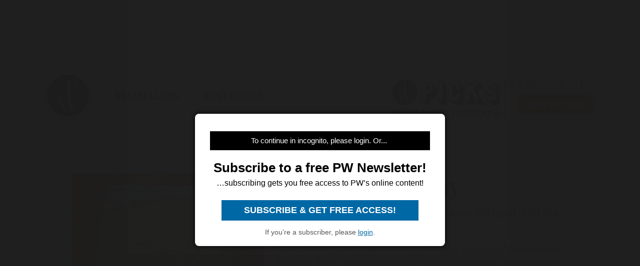

--- FILE ---
content_type: text/html; charset=utf-8
request_url: https://www.publishersweekly.com/9780060222888
body_size: 13540
content:
<!DOCTYPE html><html><head><meta charset="utf-8"><meta http-equiv="X-UA-Compatible" content="IE=edge"><meta http-equiv="Content-Type" content="text/html; charset=UTF-8"><link rel="shortcut icon" href="/marlin/favicon.ico"><meta name="viewport" content="width=device-width, initial-scale=1.0, shrink-to-fit=no, user-scalable=no, minimal-ui, viewport-fit=cover"><meta name="format-detection" content="telephone=no"><meta name="apple-mobile-web-app-capable" content="yes"><meta name="apple-mobile-web-app-title" content="pic"><meta name="apple-mobile-web-app-status-bar-style" content="black"><meta name="theme-color" content="black"><link rel="apple-touch-icon" sizes="180x180" href="/marlin/images/logo-trans.png" type="image/png"><link rel="manifest" href="/marlin/manifest.json"><title>The Story of May by Mordicai Gerstein</title><link rel="canonical" href="http://www.publishersweekly.com/9780060222888"><meta property="og:url" content="https://www.publishersweekly.com/9780060222888"><meta property="og:type" content="website"><meta property="og:title" content="The Story of May by Mordicai Gerstein"><meta property="og:description" content="April is usually full of jokes, but in a serious moment she teaches her daughter May ``certain things a young spring month is ex..."><meta property="og:image" content="https://www.publishersweekly.com/cover/9780060222888"><meta property="book:author" content="Mordicai Gerstein"><meta property="book:isbn" content="978-0-06-022288-8"><meta property="book:release_date" content="Invalid date"><meta property="book:tag" content="Children's"><!--link(rel='stylesheet' href='/marlin/modules/tropicbird.css')--><link rel="stylesheet" href="/marlin/dist/css/marlinapp.min.css?v1.0.0"><style id="override-styles" nonce="dfe85a95-d41e-4684-a6f6-43636758aa25" type="text/css"></style><link rel="stylesheet" href="https://olytics.omeda.com/olytics/css/v3/p/olytics.css"><script>window.olytics||(window.olytics=[]),window.olytics.methods=["fire","confirm"],window.olytics.factory=function(i){return function(){var t=Array.prototype.slice.call(arguments);return t.unshift(i),window.olytics.push(t),window.olytics}};for(var i=0;i<window.olytics.methods.length;i++){var method=window.olytics.methods[i];window.olytics[method]=window.olytics.factory(method)}olytics.load=function(i){if(!document.getElementById("olyticsImport")){window.a=window.olytics;var t=document.createElement("script");t.async=!0,t.id="olyticsImport",t.type="text/javascript";var o="";void 0!==i&&void 0!==i.oid&&(o=i.oid),t.setAttribute("data-oid",o),t.src="https://olytics.omeda.com/olytics/js/v3/p/olytics.min.js",t.addEventListener("load",function(t){for(olytics.initialize({Olytics:i});window.a.length>0;){var o=window.a.shift(),s=o.shift();olytics[s]&&olytics[s].apply(olytics,o)}},!1);var s=document.getElementsByTagName("script")[0];s.parentNode.insertBefore(t,s)}},olytics.load({oid:"f52e66aeb0cf4c9fa1b238dd5cd6cb43"});
</script></head><body class="mdc-typography" data-sargasso-class="MenuBarScrollHide"><script src="/marlin/modules/breakpoints.js"></script><script src="/marlin/modules/es-module-shims-1.7.1.js" async></script><script type="importmap" nonce="dfe85a95-d41e-4684-a6f6-43636758aa25">{
	"imports": {
		"@pelagiccreatures/sargasso": "/marlin/modules/sargasso.min.mjs",
		"@pelagiccreatures/tropicbird": "/marlin/modules/tropicbird.min.mjs",
		"@pelagiccreatures/flyingfish": "/marlin/modules/flyingfish.min.mjs",
		"@pelagiccreatures/molamola": "/marlin/modules/molamola.min.mjs",
		"@pelagiccreatures/marlin": "/marlin/modules/marlin.min.mjs"
	}
}</script><script src="https://www.book2look.com/bibletembedgeneratorv2/prod/js/jquery-3.6.0.min.js"></script><script src="https://www.book2look.com/bibletembedgeneratorv2/prod/js/b2lbibletembeder.chunk.js"></script><script src="https://www.book2look.com/bibletembedgeneratorv2/prod/js/b2lbibletembeder.js"></script><script>B2LBibletEmbeder.init();
</script><div id="fb-root"></div><div class="modal-backdrop"></div><div id="splash" style="position:static;"></div><!-- #splash(style="position:fixed;top:0;left:0;right:0;bottom:0;text-align:center;background-color:#333;z-index:99999;")#splash-logo
	img(src="/marlin/images/logo-trans.png")
--><div id="wrapper"><div class="hidden-breakpoint-desktop"><aside class="drawer-top mdc-drawer mdc-drawer--dismissible" id="nav-drawer"><div class="mdc-drawer__content" id="nav-context" data-hijax="true"><nav class="mdc-deprecated--list"><a class="nav-item mdc-deprecated-list-item" href="https://www.publishersweekly.com/bestsellers" data-no-hijax="true"><i class="material-icons mdc-deprecated-list-item__graphic">book</i><span class="drawer-list-item font-source-sans-pro--semibold mdc-deprecated-list-item__text">Bestsellers</span></a><a class="nav-item mdc-deprecated-list-item" href="https://best-books.publishersweekly.com" data-no-hijax="true"><i class="material-icons mdc-deprecated-list-item__graphic">book</i><span class="drawer-list-item font-source-sans-pro--semibold mdc-deprecated-list-item__text">PW Best Books</span></a><a class="nav-item mdc-deprecated-list-item" href="https://www.publishersweekly.com/" data-no-hijax="true"><i class="material-icons mdc-deprecated-list-item__graphic">home</i><span class="drawer-list-item font-source-sans-pro--semibold mdc-deprecated-list-item__text">Publishers Weekly Home</span></a><a class="nav-item mdc-deprecated-list-item" href="https://www.publishersweekly.com/pw/corp/privacypolicy.html" data-no-hijax="true"><i class="material-icons mdc-deprecated-list-item__graphic">lock</i><span class="drawer-list-item font-source-sans-pro--semibold mdc-deprecated-list-item__text">Use and Privacy Policies</span></a><!--if feed.data.authors
	for author in feed.data.authors
		a.nav-item.mdc-deprecated-list-item(href= '/reviews/' + author.record)
			i.material-icons.mdc-deprecated-list-item__graphic book
			span.drawer-list-item.font-source-sans-pro--semibold.mdc-deprecated-list-item__text= author.name
if feed.data.bisac
	for bisac in feed.data.bisac
		a.nav-item.mdc-deprecated-list-item(href= '/reviews/' + bisac.code)
			i.material-icons.mdc-deprecated-list-item__graphic book
			span.drawer-list-item.font-source-sans-pro--semibold.mdc-deprecated-list-item__text= bisac.description.split(/\|/).pop()
if feed.data && feed.data.category
	a.nav-item.mdc-deprecated-list-item(href= '/reviews/' + feed.data.category.nickname)
		i.material-icons.mdc-deprecated-list-item__graphic book
		span.drawer-list-item.font-source-sans-pro--semibold.mdc-deprecated-list-item__text= feed.data.category.description
--></nav></div></aside><div class="mdc-drawer-scrim"></div></div><div class="mdc-drawer-app-content"><div class="no-flash-phone hidden-breakpoint-desktop"><header class="mdc-top-app-bar mdc-top-app-bar--fixed"><div class="mdc-top-app-bar__row" id="navbar" data-hijax="true"><section class="mdc-top-app-bar__section mdc-top-app-bar__section--align-start"><a class="hamburger material-icons mdc-top-app-bar__navigation-icon" href="#">menu</a><div class="mdc-top-app-bar__section mdc-top-app-bar__section--align-end"><div class="navbar-logo"><a href="https://www.publishersweekly.com/" data-no-hijax="true"><img src="/marlin/images/logo-trans.png"></a></div></div></section></div></header><div class="nav-margin"></div></div><no-flash-desktop class="hidden-breakpoint-phone shown-breakpoint-desktop hidden-breakpoint-tablet"><div class="advert-container top-leaderboard-padding" aria-hidden="true"><div class="div-gpt-ad-Leaderboard leaderboard" data-breakpoints="breakpoint-desktop"></div></div><div class="mdc-layout-grid"><div class="mdc-layout-grid__inner"><div class="mdc-layout-grid__cell mdc-layout-grid__cell--span-4-phone mdc-layout-grid__cell--span-8-tablet mdc-layout-grid__cell--span-12-desktop"><nav class="desktop-nav"><div class="desktop-nav-item"><a href="https://www.publishersweekly.com/" data-no-hijax="true"><img class="pwlogo" src="/marlin/images/logo-trans.png" alt="P W Logo"></a></div><div class="desktop-nav-item font-source-sans-pro--semibold"><p><a class="nav-text" href="https://www.publishersweekly.com/bestsellers" data-no-hijax="true">bestsellers</a></p></div><div class="desktop-nav-item font-source-sans-pro--semibold"><p><a class="nav-text" href="https://best-books.publishersweekly.com/" data-no-hijax="true">best books</a></p></div><div class="desktop-nav-item desktop-tip-sheet" aria-hidden="true"><div class="navbox navtipsheet"><p class="nav-text" style="margin-top:0px;margin-bottom:8px;font-size:19px;">free newsletter</p><a class="signupbox" href="https://www.publishersweekly.com/pw/email-subscriptions/index.html?list-6=1" data-no-hijax="true">sign up now</a></div></div></nav></div></div></div></no-flash-desktop><div class="progress mdc-linear-progress mdc-linear-progress--indeterminate mdc-linear-progress--closed" role="progressbar" aria-hidden="true"><div class="mdc-linear-progress__buffering-dots"></div><div class="mdc-linear-progress__buffer"></div><div class="mdc-linear-progress__bar mdc-linear-progress__primary-bar"><span class="mdc-linear-progress__bar-inner"></span></div><div class="mdc-linear-progress__bar mdc-linear-progress__secondary-bar"><span class="mdc-linear-progress__bar-inner"></span></div></div><div id="content-body" data-hijax="true"><div class="mdc-layout-grid"><div class="mdc-layout-grid__inner"><div class="mdc-layout-grid__cell mdc-layout-grid__cell--span-4-phone mdc-layout-grid__cell--span-8-tablet mdc-layout-grid__cell--span-12-desktop"><!-- rate limited floating ads--><!-- #once-a-day.advert-container.hidden-breakpoint-desktop.hidden-breakpoint-tablet(data-sargasso-class="AdvertOnceADay")--><script nonce="dfe85a95-d41e-4684-a6f6-43636758aa25">olytics.fire({ behaviorId:'2672C9123356A8B', category: "children's", tag: "" });
</script><div class="mdc-layout-grid__inner"><script nonce="dfe85a95-d41e-4684-a6f6-43636758aa25">document.title = "The Story of May"
</script><div class="mdc-layout-grid__cell--span-12 advert-container no-print"><div class="div-gpt-ad-enlarged-inline square hidden-breakpoint-desktop hidden-breakpoint-tablet" data-breakpoints="breakpoint-phone"></div></div><article class="mdc-layout-grid__cell--span-12 review-body"><div class="mdc-layout-grid__inner"><div class="mdc-layout-grid__cell mdc-layout-grid__cell--span-0-phone mdc-layout-grid__cell--span-0-tablet mdc-layout-grid__cell--span-1-desktop hidden-breakpoint-phone hidden-breakpoint-tablet"></div><div class="mdc-layout-grid__cell mdc-layout-grid__cell--span-4-phone mdc-layout-grid__cell--span-3-tablet mdc-layout-grid__cell--span-4-desktop hidden-breakpoint-phone hidden-landscape"><img class="responsive big-cover" src="/cover/9780060222888" alt="cover image The Story of May"><div class="buy-button-container" aria-hidden="true"><button class="buy-button font-source-sans-pro--semibold mdc-button mdc-button--raised" data-sargasso-class="BuyMenu" data-target="#buy-9780060222888"><span class="mdc-button__ripple"></span><span class="mdc-button__label">BUY THIS BOOK</span></button></div></div><div class="mdc-layout-grid__cell mdc-layout-grid__cell--span-4-phone mdc-layout-grid__cell--span-5-tablet mdc-layout-grid__cell--span-6-desktop"><h1 class="mdc-typography--headline1 text-title font-playfair-display--semibold"><span>The Story of May</span></h1><h3 class="mdc-typography--subtitle1 text-info font-source-sans-pro">Mordicai Gerstein. HarperCollins Publishers, $16 (0pp) ISBN 978-0-06-022288-8</h3><div class="cover hidden-not-breakpoint-phone" aria-hidden="true"><img class="responsive big-cover" src="/cover/9780060222888"></div><div class="text-body mdc-typography--body1 font-source-serif-pro">April is usually full of jokes, but in a serious moment she teaches her daughter May ``certain things a young spring month is expected to do.'' After a little practice at greeting returning birds and so on, May strikes out on her own--and promptly gets lost. Aunt June, gardening in a green velvet dress, delivers her to the watermelon-eating Uncle July, setting in motion a chain of reunions with relatives. What could easily be coy becomes touching as Gerstein weaves in a storyline about May's estranged father, December, who welcomes her and describes his whirlwind courtship of her mother and the breakup of their marriage: ``There was trouble from the start. I'd coat the trees with gorgeous ice, not noticing your mother had sewn new leaves on them.'' (Delivered home at last, May tells April that December sends his love--``Humph!'' says April.) Busy watercolors in a variety of seasonal hues further incarnate the passing months. October, for example, is first seen decked out in golden leaves, perched on a bough picking apples, and March is strapped to a blue-and-silver kite. It's not the myth of Persephone, but its lightness is deceptive and its message worthy. Ages 4-8. (Apr.)</div><div class="button-holder"><button class="details-button mdc-button mdc-button--outlined font-source-sans-pro--bold" aria-hidden="true" data-sargasso-class="OpenModal" data-target="#details-9780060222888" data-ga-id="details"><span class="mdc-button__ripple"></span><span class="mdc-button__label">DETAILS</span></button><button class="share-button mdc-button mdc-button--outlined" aria-hidden="true" data-sargasso-class="ShareMenu" data-target="#share-9780060222888"><span class="mdc-button__ripple"></span><span class="mdc-button__label material-icons material-icons-outlined">share</span></button><div class="book-to-look-wrapper b2lbiblet-holder" data-sargasso-class="BookToLook" data-isbn="9780060222888"></div></div><button class="buy-button font-source-sans-pro--semibold mdc-button mdc-button--raised hidden-breakpoint-tablet hidden-not-breakpoint-phone" aria-hidden="true" data-sargasso-class="BuyMenu" data-target="#buy-9780060222888"><span class="mdc-button__ripple"></span><span class="mdc-button__label">BUY THIS BOOK</span></button><section class="modal details mdc-elevation--z5" id="details-9780060222888"><i class="material-icons closer">close</i><div class="details-title font-source-sans-pro--bold">Details</div><p style="margin-bottom:2px;">Reviewed on: 03/29/1993</p><p style="margin-top:2px;">Genre: Children's</p><div style="margin-top:1em;"><p style="margin-top:2px;">Hardcover - 978-0-06-022289-5</p><p style="margin-top:2px;">Paperback - <a href="/9780064433914">978-0-06-443391-4</a></p></div></section></div><div class="mdc-layout-grid__cell mdc-layout-grid__cell--span-0-phone mdc-layout-grid__cell--span-0-tablet mdc-layout-grid__cell--span-1-desktop hidden-breakpoint-phone hidden-breakpoint-tablet"></div></div></article><div class="mdc-menu share-menu mdc-menu-surface mdc-elevation--z5" id="buy-9780060222888"><ul class="mdc-list" role="menu" aria-hidden="true" aria-orientation="vertical" tabindex="-1"><li class="mdc-list-item font-source-sans-pro--semibold" role="menuitem" data-url="http://www.amazon.com/gp/product/0060222883/ref=as_li_tl?ie=UTF8&amp;tag=publiweekl05-20" data-ga-id="Amazon"><span class="mdc-list-item__ripple"></span><span class="mdc-list-item__text">Amazon</span></li><li class="mdc-list-item font-source-sans-pro--semibold" role="menuitem" data-url="https://goto.applebooks.apple/9780060222888?at=10lvId" data-ga-id="Apple Books"><span class="mdc-list-item__ripple"></span><span class="mdc-list-item__text">Apple Books</span></li><li class="mdc-list-item font-source-sans-pro--semibold" role="menuitem" data-url="http://www.bookshop.org/a/1393/9780060222888" data-ga-id="Bookshop"><span class="mdc-list-item__ripple"></span><span class="mdc-list-item__text">Bookshop</span></li></ul></div><div class="mdc-menu share-menu mdc-menu-surface mdc-elevation--z5" id="share-9780060222888"><ul class="mdc-list" role="menu" aria-hidden="true" aria-orientation="vertical" tabindex="-1"><li class="mdc-list-item font-source-sans-pro--semibold" role="menuitem" data-mode="facebook" data-url="https://www.publishersweekly.com/9780060222888"><span class="mdc-list-item__ripple"></span><a href="http://www.facebook.com/sharer.php?u=https%3A%2F%2Fwww.publishersweekly.com%2F9780060222888"></a><span class="mdc-list-item__text details-logo-facebook"><svg xmlns="http://www.w3.org/2000/svg" xmlns:xlink="http://www.w3.org/1999/xlink" version="1.1" id="Capa_1" x="0px" y="0px" width="20px" height="20px" viewBox="0 0 470.513 470.513" style="enable-background:new 0 0 470.513 470.513;" xml:space="preserve"><g><path d="M271.521,154.17v-40.541c0-6.086,0.28-10.8,0.849-14.13c0.567-3.335,1.857-6.615,3.859-9.853   c1.999-3.236,5.236-5.47,9.706-6.708c4.476-1.24,10.424-1.858,17.85-1.858h40.539V0h-64.809c-37.5,0-64.433,8.897-80.803,26.691   c-16.368,17.798-24.551,44.014-24.551,78.658v48.82h-48.542v81.086h48.539v235.256h97.362V235.256h64.805l8.566-81.086H271.521z" id="MyFacebookIcon"/></g></svg> Share</span></li><li class="mdc-list-item font-source-sans-pro--semibold" role="menuitem" data-mode="twitter" data-url="https://www.publishersweekly.com/9780060222888"><span class="mdc-list-item__ripple"></span><a href="https://x.com/intent/tweet?url=https%3A%2F%2Fwww.publishersweekly.com%2F9780060222888"><span class="mdc-list-item__text details-logo-twitter"><svg version="1.1" xmlns="http://www.w3.org/2000/svg" xmlns:xlink="http://www.w3.org/1999/xlink" x="0px" y="0px" viewBox="0 0 1200 1227" style="enable-background:new 0 0 1200 1227;"  width="24px" height="20px"  xml:space="preserve"><g><path id="MyTwitterIcon" class="st0" d="M714.163 519.284L1160.89 0H1055.03L667.137 450.887L357.328 0H0L468.492 681.821L0 1226.37H105.866L515.491 750.218L842.672 1226.37H1200L714.137 519.284H714.163ZM569.165 687.828L521.697 619.934L144.011 79.6944H306.615L611.412 515.685L658.88 583.579L1055.08 1150.3H892.476L569.165 687.854V687.828Z"/></g></svg> Post</span></a></li><li class="mdc-list-item font-source-sans-pro--semibold" role="menuitem" data-mode="link" data-url="https://www.publishersweekly.com/9780060222888"><span class="mdc-list-item__ripple"></span><i class="material-icons link"></i><span class="mdc-list-item__text">Copy Link</span></li><li class="mdc-list-item font-source-sans-pro--semibold" role="menuitem" data-mode="print"><span class="mdc-list-item__ripple"></span><i class="material-icons print"></i><span class="mdc-list-item__text">Print</span></li></ul></div><sction class="review-related-container mdc-layout-grid__cell--span-12 no-print" aria-hidden="true"><div class="review-related" data-sargasso-class="ReviewRelated"><h3 class="toggle review-related-title font-playfair-display--semibold">More By and About this Author<i class="chevron-indicator material-icons">chevron_right</i></h3><div class="related-module"><div class="mdc-tab-bar" role="tablist"><div class="mdc-tab-scroller"><div class="mdc-tab-scroller__scroll-area"><div class="mdc-tab-scroller__scroll-content"><button class="mdc-tab mdc-tab--active" role="tab" aria-selected="true" tabindex="0" data-target="#related-books"><span class="mdc-tab__content"><span class="tab-related-title font-source-serif-pro--semibold mdc-tab__text-label">Book Reviews</span></span><span class="mdc-tab-indicator mdc-tab-indicator--active"><span class="mdc-tab-indicator__content mdc-tab-indicator__content--underline"></span></span><!--span.mdc-tab__ripple--></button><button class="mdc-tab" role="tab" aria-selected="true" tabindex="1" data-target="#related-articles"><span class="mdc-tab__content"><span class="tab-related-title font-source-serif-pro--semibold mdc-tab__text-label">Articles</span></span><span class="mdc-tab-indicator mdc-tab-indicator"><span class="mdc-tab-indicator__content mdc-tab-indicator__content--underline"></span></span><!--span.mdc-tab__ripple--></button></div></div></div><div class="tab-content tab-content--active" id="related-books"><ul class="mdc-deprecated-list mdc-deprecated-list--image-list"><li class="mdc-deprecated-list-item related-list-item"><div class="mdc-deprecated-list-item__graphic hidden-breakpoint-phone"><a href="/9780152163433"><img class="responsive" data-sargasso-class="FlyingFish" data-src="/cover/9780152163433?w=200"></a></div><div class="mdc-deprecated-list-item__text-block"><div class="tooltip"><div class="related-item-title font-playfair-display--bold"><a href="/9780152163433">THE ABSOLUTELY AWFUL ALPHABET</a></div><span class="tooltiptext mdc-typography--caption">THE ABSOLUTELY AWFUL ALPHABET</span></div><div class="author font-source-sans-pro">Mordicai Gerstein</div><div class="blurb font-source-serif-pro"> &#34;With each letter more hideous and mean than the last, this alphabet will supply kids with an abundance of insults. Gerstein panders to the baser impulses with gleeful good cheer. The bright <a href="/9780152163433"><span class="continue-reading">Continue reading &raquo;</span></a></div></div></li><li class="mdc-deprecated-list-item related-list-item"><div class="mdc-deprecated-list-item__graphic hidden-breakpoint-phone"><a href="/9780374382926"><img class="responsive" data-sargasso-class="FlyingFish" data-src="/cover/9780374382926?w=200"></a></div><div class="mdc-deprecated-list-item__text-block"><div class="tooltip"><div class="related-item-title font-playfair-display--bold"><a href="/9780374382926">WHAT CHARLIE HEARD</a></div><span class="tooltiptext mdc-typography--caption">WHAT CHARLIE HEARD</span></div><div class="author font-source-sans-pro">Mordicai Gerstein</div><div class="blurb font-source-serif-pro">Profiling American composer Charles Ives, Gerstein (The Wild Boy) plies an artistic style as densely and consciously layered as one of Ives&#39;s compositions. <a href="/9780374382926"><span class="continue-reading">Continue reading &raquo;</span></a></div></div></li><li class="mdc-deprecated-list-item related-list-item"><div class="mdc-deprecated-list-item__graphic hidden-breakpoint-phone"><a href="/9780374371395"><img class="responsive" data-sargasso-class="FlyingFish" data-src="/cover/9780374371395?w=200"></a></div><div class="mdc-deprecated-list-item__text-block"><div class="tooltip"><div class="related-item-title font-playfair-display--bold"><a href="/9780374371395">SPARROW JACK</a></div><span class="tooltiptext mdc-typography--caption">SPARROW JACK</span></div><div class="author font-source-sans-pro">Mordicai Gerstein</div><div class="blurb font-source-serif-pro">With the same gusto he brought to What Charlie Heard, Gerstein celebrates the accomplishments of another out-of-the-box thinker, John Bardsley. In 1868, the <a href="/9780374371395"><span class="continue-reading">Continue reading &raquo;</span></a></div></div></li><li class="mdc-deprecated-list-item related-list-item"><div class="mdc-deprecated-list-item__graphic hidden-breakpoint-phone"><a href="/9780761317913"><img class="responsive" data-sargasso-class="FlyingFish" data-src="/cover/9780761317913?w=200"></a></div><div class="mdc-deprecated-list-item__text-block"><div class="tooltip"><div class="related-item-title font-playfair-display--bold"><a href="/9780761317913">THE MAN WHO WALKED BETWEEN THE TOWERS</a></div><span class="tooltiptext mdc-typography--caption">THE MAN WHO WALKED BETWEEN THE TOWERS</span></div><div class="author font-source-sans-pro">Mordicai Gerstein</div><div class="blurb font-source-serif-pro">This effectively spare, lyrical account chronicles Philippe Petit&#39;s tightrope walk between Manhattan&#39;s World Trade Center towers in 1974. Gerstein (What Charlie <a href="/9780761317913"><span class="continue-reading">Continue reading &raquo;</span></a></div></div></li><li class="mdc-deprecated-list-item related-list-item"><div class="mdc-deprecated-list-item__graphic hidden-breakpoint-phone"><a href="/9781596430471"><img class="responsive" data-sargasso-class="FlyingFish" data-src="/cover/9781596430471?w=200"></a></div><div class="mdc-deprecated-list-item__text-block"><div class="tooltip"><div class="related-item-title font-playfair-display--bold"><a href="/9781596430471">THE OLD COUNTRY</a></div><span class="tooltiptext mdc-typography--caption">THE OLD COUNTRY</span></div><div class="author font-source-sans-pro">Mordicai Gerstein</div><div class="blurb font-source-serif-pro">Gerstein (The Man Who Walked Between the Towers
)
skillfully shapes a story by turns disturbing and comforting. His hybrid of fantasy <a href="/9781596430471"><span class="continue-reading">Continue reading &raquo;</span></a></div></div></li><li class="mdc-deprecated-list-item related-list-item"><div class="mdc-deprecated-list-item__graphic hidden-breakpoint-phone"><a href="/9781596430631"><img class="responsive" data-sargasso-class="FlyingFish" data-src="/cover/9781596430631?w=200"></a></div><div class="mdc-deprecated-list-item__text-block"><div class="tooltip"><div class="related-item-title font-playfair-display--bold"><a href="/9781596430631">Carolinda Clatter!</a></div><span class="tooltiptext mdc-typography--caption">Carolinda Clatter!</span></div><div class="author font-source-sans-pro">Mordicai Gerstein</div><div class="blurb font-source-serif-pro">Caldecott Medalist Gerstein (The Man Who Walked Between the Towers
) introduces Hugene, a bearded giant who falls in love with the moon. In a series of swirly, <a href="/9781596430631"><span class="continue-reading">Continue reading &raquo;</span></a></div></div></li><li class="mdc-deprecated-list-item related-list-item"><div class="mdc-deprecated-list-item__graphic hidden-breakpoint-phone"><a href="/9780823418978"><img class="responsive" data-sargasso-class="FlyingFish" data-src="/cover/9780823418978?w=200"></a></div><div class="mdc-deprecated-list-item__text-block"><div class="tooltip"><div class="related-item-title font-playfair-display--bold"><a href="/9780823418978">The White Ram: A Story of Abraham and Isaac</a></div><span class="tooltiptext mdc-typography--caption">The White Ram: A Story of Abraham and Isaac</span></div><div class="author font-source-sans-pro">Mordicai Gerstein</div><div class="blurb font-source-serif-pro">In this powerful and lyrical picture book inspired by Jewish legends called Midrashim, Gerstein (The Man Who Walked Between the Towers
) imagines the viewpoint <a href="/9780823418978"><span class="continue-reading">Continue reading &raquo;</span></a></div></div></li><li class="mdc-deprecated-list-item related-list-item"><div class="mdc-deprecated-list-item__graphic hidden-breakpoint-phone"><a href="/9780374343699"><img class="responsive" data-sargasso-class="FlyingFish" data-src="/cover/9780374343699?w=200"></a></div><div class="mdc-deprecated-list-item__text-block"><div class="tooltip"><div class="related-item-title font-playfair-display--bold"><a href="/9780374343699">Leaving the Nest</a></div><span class="tooltiptext mdc-typography--caption">Leaving the Nest</span></div><div class="author font-source-sans-pro">Mordicai Gerstein</div><div class="blurb font-source-serif-pro">Four stories about a baby bluejay, kitten, girl and baby squirrel converge in this picture-book drama. Readers follow the connected story threads via cartoon-like thought balloons to make sense <a href="/9780374343699"><span class="continue-reading">Continue reading &raquo;</span></a></div></div></li><li class="mdc-deprecated-list-item related-list-item"><div class="mdc-deprecated-list-item__graphic hidden-breakpoint-phone"><a href="/9781596432512"><img class="responsive" data-sargasso-class="FlyingFish" data-src="/cover/9781596432512?w=200"></a></div><div class="mdc-deprecated-list-item__text-block"><div class="tooltip"><div class="related-item-title font-playfair-display--bold"><a href="/9781596432512">A Book</a></div><span class="tooltiptext mdc-typography--caption">A Book</span></div><div class="author font-source-sans-pro">Mordicai Gerstein</div><div class="blurb font-source-serif-pro">Living in a book is a bummer if you&#8217;re the only character in the family who doesn&#8217;t have a story. That&#8217;s the problem facing Caldecott Medalist Gerstein&#8217;s (<EMPHASIS <a href="/9781596432512"><span class="continue-reading">Continue reading &raquo;</span></a></div></div></li><li class="mdc-deprecated-list-item related-list-item"><div class="mdc-deprecated-list-item__graphic hidden-breakpoint-phone"><a href="/9780060758899"><img class="responsive" data-sargasso-class="FlyingFish" data-src="/cover/9780060758899?w=200"></a></div><div class="mdc-deprecated-list-item__text-block"><div class="tooltip"><div class="related-item-title font-playfair-display--bold"><a href="/9780060758899">Minifred Goes to School</a></div><span class="tooltiptext mdc-typography--caption">Minifred Goes to School</span></div><div class="author font-source-sans-pro">Mordicai Gerstein</div><div class="blurb font-source-serif-pro">In this odd tale, a couple raises their pet kitten, Minifred, like a spoiled child, then unleashes her on an unsuspecting school. &#8220;I don&#039;t obey anything,&#8221; announces Minifred, <a href="/9780060758899"><span class="continue-reading">Continue reading &raquo;</span></a></div></div></li><li class="mdc-deprecated-list-item related-list-item"><div class="mdc-deprecated-list-item__graphic hidden-breakpoint-phone"><a href="/9780064432115"><img class="responsive" data-sargasso-class="FlyingFish" data-src="/cover/9780064432115?w=200"></a></div><div class="mdc-deprecated-list-item__text-block"><div class="tooltip"><div class="related-item-title font-playfair-display--bold"><a href="/9780064432115">The Mountains of Tibet</a></div><span class="tooltiptext mdc-typography--caption">The Mountains of Tibet</span></div><div class="author font-source-sans-pro">Mordicai Gerstein</div><div class="blurb font-source-serif-pro">A tenderly told story about an old woodcutter and his choices when he faces the chance to live life over again. Ages 7-up. <a href="/9780064432115"><span class="continue-reading">Continue reading &raquo;</span></a></div></div></li><li class="mdc-deprecated-list-item related-list-item"><div class="mdc-deprecated-list-item__graphic hidden-breakpoint-phone"><a href="/9780060224042"><img class="responsive" data-sargasso-class="FlyingFish" data-src="/cover/9780060224042?w=200"></a></div><div class="mdc-deprecated-list-item__text-block"><div class="tooltip"><div class="related-item-title font-playfair-display--bold"><a href="/9780060224042">Suns Day</a></div><span class="tooltiptext mdc-typography--caption">Suns Day</span></div><div class="author font-source-sans-pro">Mordicai Gerstein,  Gerstein</div><div class="blurb font-source-serif-pro">Splendid watercolor panoramas and a rounded landscape representing the Earth's curve illustrate Gerstein's warmhearted, childlike view of the sun's journey across the sky. ``At 5 o'clock in the <a href="/9780060224042"><span class="continue-reading">Continue reading &raquo;</span></a></div></div></li><li class="mdc-deprecated-list-item related-list-item"><div class="mdc-deprecated-list-item__graphic hidden-breakpoint-phone"><a href="/9780152014957"><img class="responsive" data-sargasso-class="FlyingFish" data-src="/cover/9780152014957?w=200"></a></div><div class="mdc-deprecated-list-item__text-block"><div class="tooltip"><div class="related-item-title font-playfair-display--bold"><a href="/9780152014957">Stop Those Pants!</a></div><span class="tooltiptext mdc-typography--caption">Stop Those Pants!</span></div><div class="author font-source-sans-pro">Mordicai Gerstein</div><div class="blurb font-source-serif-pro">In this surreal escapade, talking trousers make life difficult for a kid who must dress for school. ""I'm sick of SITTING!"" Murray's jeans howl as he chases them around the bedroom. Even the boy's <a href="/9780152014957"><span class="continue-reading">Continue reading &raquo;</span></a></div></div></li><li class="mdc-deprecated-list-item related-list-item"><div class="mdc-deprecated-list-item__graphic hidden-breakpoint-phone"><a href="/9780152014940"><img class="responsive" data-sargasso-class="FlyingFish" data-src="/cover/9780152014940?w=200"></a></div><div class="mdc-deprecated-list-item__text-block"><div class="tooltip"><div class="related-item-title font-playfair-display--bold"><a href="/9780152014940">The Absolutely Awful Alphabet</a></div><span class="tooltiptext mdc-typography--caption">The Absolutely Awful Alphabet</span></div><div class="author font-source-sans-pro">Mordicai Gerstein</div><div class="blurb font-source-serif-pro">With each letter more hideous and mean than the last, this alphabet will supply kids with an abundance of insults. Gerstein (Stop Those Pants!) fashions each letter as an imaginary creature, from the <a href="/9780152014940"><span class="continue-reading">Continue reading &raquo;</span></a></div></div></li><li class="mdc-deprecated-list-item related-list-item"><div class="mdc-deprecated-list-item__graphic hidden-breakpoint-phone"><a href="/9780374384319"><img class="responsive" data-sargasso-class="FlyingFish" data-src="/cover/9780374384319?w=200"></a></div><div class="mdc-deprecated-list-item__text-block"><div class="tooltip"><div class="related-item-title font-playfair-display--bold"><a href="/9780374384319">The Big Mamma</a></div><span class="tooltiptext mdc-typography--caption">The Big Mamma</span></div><div class="author font-source-sans-pro">Mordicai Gerstein</div><div class="blurb font-source-serif-pro">Nature and civilization collide in this thought-provoking picture book based on the story of a boy discovered living alone in the mountain forests of southern France in 1800. Hunters are first to see <a href="/9780374384319"><span class="continue-reading">Continue reading &raquo;</span></a></div></div></li><li class="mdc-deprecated-list-item related-list-item"><div class="mdc-deprecated-list-item__graphic hidden-breakpoint-phone"><a href="/9780803703025"><img class="responsive" data-sargasso-class="FlyingFish" data-src="/cover/9780803703025?w=200"></a></div><div class="mdc-deprecated-list-item__text-block"><div class="tooltip"><div class="related-item-title font-playfair-display--bold"><a href="/9780803703025">The Seal Mother</a></div><span class="tooltiptext mdc-typography--caption">The Seal Mother</span></div><div class="author font-source-sans-pro">Mordicai Gerstein, Mordecai Gerstein</div><div class="blurb font-source-serif-pro">Gerstein reworks the selkie myth into a deeply moving story of a son's loveand sacrificefor his mother. On Midsummer's Eve a beautiful seal slips out of her skin and takes ""human form to dance and <a href="/9780803703025"><span class="continue-reading">Continue reading &raquo;</span></a></div></div></li><li class="mdc-deprecated-list-item related-list-item"><div class="mdc-deprecated-list-item__graphic hidden-breakpoint-phone"><a href="/9780060219963"><img class="responsive" data-sargasso-class="FlyingFish" data-src="/cover/9780060219963?w=200"></a></div><div class="mdc-deprecated-list-item__text-block"><div class="tooltip"><div class="related-item-title font-playfair-display--bold"><a href="/9780060219963">Tales of Pan</a></div><span class="tooltiptext mdc-typography--caption">Tales of Pan</span></div><div class="author font-source-sans-pro">Mordicai Gerstein</div><div class="blurb font-source-serif-pro">Thirteen stories of the silly, delightful mythological god Pan and his family are compiled in this picture book. When Pan is born, his distinguishing curly horns, beard and goat legs frighten away <a href="/9780060219963"><span class="continue-reading">Continue reading &raquo;</span></a></div></div></li><li class="mdc-deprecated-list-item related-list-item"><div class="mdc-deprecated-list-item__graphic hidden-breakpoint-phone"><a href="/9780060221447"><img class="responsive" data-sargasso-class="FlyingFish" data-src="/cover/9780060221447?w=200"></a></div><div class="mdc-deprecated-list-item__text-block"><div class="tooltip"><div class="related-item-title font-playfair-display--bold"><a href="/9780060221447">The Mountains of Tibet</a></div><span class="tooltiptext mdc-typography--caption">The Mountains of Tibet</span></div><div class="author font-source-sans-pro">Mordicai Gerstein</div><div class="blurb font-source-serif-pro">In this fantasy of reincarnation, a humble Tibetan woodcutter dies without ever realizing his dream to ""see'' the world. But in death he is offered a second chance. All he has to do is choose the <a href="/9780060221447"><span class="continue-reading">Continue reading &raquo;</span></a></div></div></li><li class="mdc-deprecated-list-item related-list-item"><div class="mdc-deprecated-list-item__graphic hidden-breakpoint-phone"><a href="/9780803707436"><img class="responsive" data-sargasso-class="FlyingFish" data-src="/cover/9780803707436?w=200"></a></div><div class="mdc-deprecated-list-item__text-block"><div class="tooltip"><div class="related-item-title font-playfair-display--bold"><a href="/9780803707436">The Seal Mother</a></div><span class="tooltiptext mdc-typography--caption">The Seal Mother</span></div><div class="author font-source-sans-pro">Mordicai Gerstein, Mordecai Gerstein</div><div class="blurb font-source-serif-pro">When a seal takes human form and marries a fisherman, their son enables his mother to return to her ocean home. PW praised Gerstein's ``extraordinary pictures.'' Ages 4-8. <a href="/9780803707436"><span class="continue-reading">Continue reading &raquo;</span></a></div></div></li><li class="mdc-deprecated-list-item related-list-item"><div class="mdc-deprecated-list-item__graphic hidden-breakpoint-phone"><a href="/9780060220747"><img class="responsive" data-sargasso-class="FlyingFish" data-src="/cover/9780060220747?w=200"></a></div><div class="mdc-deprecated-list-item__text-block"><div class="tooltip"><div class="related-item-title font-playfair-display--bold"><a href="/9780060220747">It'll All Come Out in the Wash</a></div><span class="tooltiptext mdc-typography--caption">It'll All Come Out in the Wash</span></div><div class="author font-source-sans-pro">Mordicai Gerstein, Nigel Gray</div><div class="blurb font-source-serif-pro">Whether or not readers live with younger siblings who seem to cry incessantly, they will appreciate the good-humored absurdity of Gerstein's ( Arnold of the Ducks ; The Mountains of Tibet ) <a href="/9780060220747"><span class="continue-reading">Continue reading &raquo;</span></a></div></div></li><li class="mdc-deprecated-list-item related-list-item"><div class="mdc-deprecated-list-item__graphic hidden-breakpoint-phone"><a href="/9780060221645"><img class="responsive" data-sargasso-class="FlyingFish" data-src="/cover/9780060221645?w=200"></a></div><div class="mdc-deprecated-list-item__text-block"><div class="tooltip"><div class="related-item-title font-playfair-display--bold"><a href="/9780060221645">The New Creatures</a></div><span class="tooltiptext mdc-typography--caption">The New Creatures</span></div><div class="author font-source-sans-pro">Mordicai Gerstein</div><div class="blurb font-source-serif-pro">In Gerstein's latest, a grandson's comment that ``dogs and cats are nice but it seems all we do is wait on them!'' launches Grandfather on a rollicking yarn about the way of the world back when it <a href="/9780060221645"><span class="continue-reading">Continue reading &raquo;</span></a></div></div></li><li class="mdc-deprecated-list-item related-list-item"><div class="mdc-deprecated-list-item__graphic hidden-breakpoint-phone"><a href="/9780064433914"><img class="responsive" data-sargasso-class="FlyingFish" data-src="/cover/9780064433914?w=200"></a></div><div class="mdc-deprecated-list-item__text-block"><div class="tooltip"><div class="related-item-title font-playfair-display--bold"><a href="/9780064433914">The Story of May</a></div><span class="tooltiptext mdc-typography--caption">The Story of May</span></div><div class="author font-source-sans-pro">Mordicai Gerstein</div><div class="blurb font-source-serif-pro">Little May is cared for by her mother, April, and assorted kin--personified months--in this imaginative journey through the seasons; according to PW, ``Its lightness is deceptive and its message <a href="/9780064433914"><span class="continue-reading">Continue reading &raquo;</span></a></div></div></li><li class="mdc-deprecated-list-item related-list-item"><div class="mdc-deprecated-list-item__graphic hidden-breakpoint-phone"><a href="/9780374381424"><img class="responsive" data-sargasso-class="FlyingFish" data-src="/cover/9780374381424?w=200"></a></div><div class="mdc-deprecated-list-item__text-block"><div class="tooltip"><div class="related-item-title font-playfair-display--bold"><a href="/9780374381424">Victor: A Novel Based on the Life of the Savage of Aveyron</a></div><span class="tooltiptext mdc-typography--caption">Victor: A Novel Based on the Life of the Savage of Aveyron</span></div><div class="author font-source-sans-pro">Mordicai Gerstein</div><div class="blurb font-source-serif-pro">In southern France in 1800, hunters capture a naked, filthy and speechless pre-adolescent boy, whom they bring into town slung from a pole. Eventually he is taken to Paris and placed in a school for <a href="/9780374381424"><span class="continue-reading">Continue reading &raquo;</span></a></div></div></li><li class="mdc-deprecated-list-item related-list-item"><div class="mdc-deprecated-list-item__graphic hidden-breakpoint-phone"><a href="/9780810997325"><img class="responsive" data-sargasso-class="FlyingFish" data-src="/cover/9780810997325?w=200"></a></div><div class="mdc-deprecated-list-item__text-block"><div class="tooltip"><div class="related-item-title font-playfair-display--bold"><a href="/9780810997325">Dear Hot Dog</a></div><span class="tooltiptext mdc-typography--caption">Dear Hot Dog</span></div><div class="author font-source-sans-pro">Mordicai Gerstein</div><div class="blurb font-source-serif-pro">Two-time Caldecott Medalist Gerstein praises life's simple joys and unsung objects in poems and loosely rendered acrylics, as the trio of speakers in his poems lovingly personify their subjects. In <a href="/9780810997325"><span class="continue-reading">Continue reading &raquo;</span></a></div></div></li><li class="mdc-deprecated-list-item related-list-item"><div class="mdc-deprecated-list-item__graphic hidden-breakpoint-phone"><a href="/9781596435124"><img class="responsive" data-sargasso-class="FlyingFish" data-src="/cover/9781596435124?w=200"></a></div><div class="mdc-deprecated-list-item__text-block"><div class="tooltip"><div class="related-item-title font-playfair-display--bold"><a href="/9781596435124">How to Bicycle to the Moon to Plant Sunflowers: A Simple But Brilliant Plan in 24 Easy Steps</a></div><span class="tooltiptext mdc-typography--caption">How to Bicycle to the Moon to Plant Sunflowers: A Simple But Brilliant Plan in 24 Easy Steps</span></div><div class="author font-source-sans-pro">Mordicai Gerstein</div><div class="blurb font-source-serif-pro">Caldecott Medalist Gerstein (The Man Who Walked Between the Towers) kicks his imagination into high gear in this fantastical how-to book. A boy with spiky red hair and glasses shares his 24-step plan <a href="/9781596435124"><span class="continue-reading">Continue reading &raquo;</span></a></div></div></li><li class="mdc-deprecated-list-item related-list-item"><div class="mdc-deprecated-list-item__graphic hidden-breakpoint-phone"><a href="/9780316204781"><img class="responsive" data-sargasso-class="FlyingFish" data-src="/cover/9780316204781?w=200"></a></div><div class="mdc-deprecated-list-item__text-block"><div class="tooltip"><div class="related-item-title font-playfair-display--bold"><a href="/9780316204781">The First Drawing</a></div><span class="tooltiptext mdc-typography--caption">The First Drawing</span></div><div class="author font-source-sans-pro">Mordicai Gerstein</div><div class="blurb font-source-serif-pro">In this playful account, Caldecott Medalist Gerstein (The Man Who Walked Between the Towers) suggests how and why drawing was invented, imaginatively drawing from an archeological find of cave <a href="/9780316204781"><span class="continue-reading">Continue reading &raquo;</span></a></div></div></li><li class="mdc-deprecated-list-item related-list-item"><div class="mdc-deprecated-list-item__graphic hidden-breakpoint-phone"><a href="/9780823423934"><img class="responsive" data-sargasso-class="FlyingFish" data-src="/cover/9780823423934?w=200"></a></div><div class="mdc-deprecated-list-item__text-block"><div class="tooltip"><div class="related-item-title font-playfair-display--bold"><a href="/9780823423934">You Can't Have Too Many Friends!</a></div><span class="tooltiptext mdc-typography--caption">You Can't Have Too Many Friends!</span></div><div class="author font-source-sans-pro">Mordicai Gerstein</div><div class="blurb font-source-serif-pro">Nonsense and naivete rule Caldecott-winner Gerstein's (The Man Who Walked Between the Towers) retelling of Charles Marelle's 1888 fairy tale, "Drakestail." In this version of the repetition-driven <a href="/9780823423934"><span class="continue-reading">Continue reading &raquo;</span></a></div></div></li><li class="mdc-deprecated-list-item related-list-item"><div class="mdc-deprecated-list-item__graphic hidden-breakpoint-phone"><a href="/9780316188227"><img class="responsive" data-sargasso-class="FlyingFish" data-src="/cover/9780316188227?w=200"></a></div><div class="mdc-deprecated-list-item__text-block"><div class="tooltip"><div class="related-item-title font-playfair-display--bold"><a href="/9780316188227">The Night World</a></div><span class="tooltiptext mdc-typography--caption">The Night World</span></div><div class="author font-source-sans-pro">Mordicai Gerstein</div><div class="blurb font-source-serif-pro">Caldecott Medalist Gerstein (The Man Who Walked Between the Towers) lifts two everyday miracles up for celebration—the way that night transforms objects into unfamiliar forms and shadows, and the way <a href="/9780316188227"><span class="continue-reading">Continue reading &raquo;</span></a></div></div></li><li class="mdc-deprecated-list-item related-list-item"><div class="mdc-deprecated-list-item__graphic hidden-breakpoint-phone"><a href="/9781626720350"><img class="responsive" data-sargasso-class="FlyingFish" data-src="/cover/9781626720350?w=200"></a></div><div class="mdc-deprecated-list-item__text-block"><div class="tooltip"><div class="related-item-title font-playfair-display--bold"><a href="/9781626720350">I Am Pan!</a></div><span class="tooltiptext mdc-typography--caption">I Am Pan!</span></div><div class="author font-source-sans-pro">Mordicai Gerstein</div><div class="blurb font-source-serif-pro">In roughly a dozen stories told through comics-style sequences, Gerstein (The Night World) delivers a wonderfully mischievous and joyful account of the life of the Greek god Pan, as narrated by the <a href="/9781626720350"><span class="continue-reading">Continue reading &raquo;</span></a></div></div></li><li class="mdc-deprecated-list-item related-list-item"><div class="mdc-deprecated-list-item__graphic hidden-breakpoint-phone"><a href="/9780823421428"><img class="responsive" data-sargasso-class="FlyingFish" data-src="/cover/9780823421428?w=200"></a></div><div class="mdc-deprecated-list-item__text-block"><div class="tooltip"><div class="related-item-title font-playfair-display--bold"><a href="/9780823421428">The Sleeping Gypsy</a></div><span class="tooltiptext mdc-typography--caption">The Sleeping Gypsy</span></div><div class="author font-source-sans-pro">Mordicai Gerstein</div><div class="blurb font-source-serif-pro">Henri Rousseau's painting "The Sleeping Gypsy" has a mysterious charm all its own. Gerstein (I Am Pan!) builds his story around it%E2%80%94and in it. The original painting shows a woman fast asleep <a href="/9780823421428"><span class="continue-reading">Continue reading &raquo;</span></a></div></div></li><li class="mdc-deprecated-list-item related-list-item"><div class="mdc-deprecated-list-item__graphic hidden-breakpoint-phone"><a href="/9781626725058"><img class="responsive" data-sargasso-class="FlyingFish" data-src="/cover/9781626725058?w=200"></a></div><div class="mdc-deprecated-list-item__text-block"><div class="tooltip"><div class="related-item-title font-playfair-display--bold"><a href="/9781626725058">The Boy and the Whale</a></div><span class="tooltiptext mdc-typography--caption">The Boy and the Whale</span></div><div class="author font-source-sans-pro">Mordicai Gerstein</div><div class="blurb font-source-serif-pro">A number of online videos show humans freeing whales tangled in ropes and nets; Gerstein acknowledges these as the inspiration for this story. Abelardo, the brown-skinned, shaggy-haired boy who <a href="/9781626725058"><span class="continue-reading">Continue reading &raquo;</span></a></div></div></li><li class="mdc-deprecated-list-item related-list-item"><div class="mdc-deprecated-list-item__graphic hidden-breakpoint-phone"><a href="/9780823439423"><img class="responsive" data-sargasso-class="FlyingFish" data-src="/cover/9780823439423?w=200"></a></div><div class="mdc-deprecated-list-item__text-block"><div class="tooltip"><div class="related-item-title font-playfair-display--bold"><a href="/9780823439423">I Am Hermes! Mischief-Making Messenger of the Gods</a></div><span class="tooltiptext mdc-typography--caption">I Am Hermes! Mischief-Making Messenger of the Gods</span></div><div class="author font-source-sans-pro">Mordicai Gerstein</div><div class="blurb font-source-serif-pro">The versatile Gerstein (I Am Pan!) uses comic-style panel artwork to tell the life of the Greek messenger god Hermes. Golden Hermes is born with a head of curly hair and the cupidity of a <a href="/9780823439423"><span class="continue-reading">Continue reading &raquo;</span></a></div></div></li></ul></div><div class="tab-content" id="related-articles"><ul class="mdc-deprecated-list mdc-deprecated-list--image-list"><li class="mdc-deprecated-list-item related-list-item"><div class="mdc-deprecated-list-item__graphic hidden-breakpoint-phone"><a href="/pw/by-topic/childrens/childrens-book-news/article/85360-holiday-house-issues-mordicai-gerstein-s-collaborative-finale.html" data-no-hijax="true"><img class="responsive" data-sargasso-class="FlyingFish" data-src="/pw-image/ARTICLE_PHOTO/photo/000/077/77752-1.JPG?w=200"></a></div><div class="mdc-deprecated-list-item__text-block font-playfair-display--bold"><div class="related-item-title"><a href="/pw/by-topic/childrens/childrens-book-news/article/85360-holiday-house-issues-mordicai-gerstein-s-collaborative-finale.html" data-no-hijax="true">Holiday House Issues Mordicai Gerstein's Collaborative Finale</a></div><div class="blurb font-source-serif-pro">A moose, a goose, and a mouse ride a loose caboose to find the perfect house in 'Moose, Goose, and Mouse,' a picture book written by the late Mordicai Gerstein and illustrated <a href="/pw/by-topic/childrens/childrens-book-news/article/85360-holiday-house-issues-mordicai-gerstein-s-collaborative-finale.html" data-no-hijax="true"><span class="continue-reading">Continue reading &raquo;</span></a></div></div></li></ul></div></div></div></div></sction><div class="mdc-layout-grid__cell--span-12 hidden-breakpoint-desktop no-print" aria-hidden="true"><div class="tipsheet-container"><img src="/marlin/images/logo-tipsheet2.png"><div class="blurb font-source-sans-pro hidden-breakpoint-tablet"><div class="line1"><em>PW</em><span> EDITORS’ PICKS FOR</span></div><div class="line2">THE BEST NEW BOOKS</div></div><form class="tip-sheet" action="https://www.publishersweekly.com/pw/email-subscriptions/index.html"><input class="hidden-breakpoint-tablet" type="hidden" name="list-6" value="1"><div class="form-fields hidden-breakpoint-tablet"><input name="email"><button class="details-button mdc-button mdc-button mdc-button--raised font-source-sans-pro--bold" type="submit"><span class="mdc-button__ripple"></span><span class="mdc-button__label">Sign Up</span></button></div></form><div class="blurb font-source-sans-pro hidden-breakpoint-phone"><div class="line1"><em>PW</em><span> EDITORS’ PICKS FOR THE BEST NEW BOOKS</span></div><form class="tip-sheet" action="https://www.publishersweekly.com/pw/email-subscriptions/index.html"><input class="hidden-breakpoint-tablet" type="hidden" name="list-6" value="1"><div class="form-fields"><input name="email"><button class="details-button mdc-button mdc-button mdc-button--raised font-source-sans-pro--bold" type="submit" style="display:inline-block;"><span class="mdc-button__ripple"></span><span class="mdc-button__label">Sign Up</span></button></div></form></div></div></div><div class="mdc-layout-grid__cell--span-12 hidden-breakpoint-phone hidden-breakpoint-tablet"><div class="top-rule-no-margin"></div></div><div class="mdc-layout-grid__cell--span-8-tablet mdc-layout-grid__cell--span-8-desktop featured-reviews-design hidden-breakpoint-phone hidden-breakpoint-tablet no-print" aria-hidden="true"><div class="featured-reviews-container"><h3 class="font-playfair-display--semibold">Featured Children's Reviews</h3><div class="carousel-viewport" data-sargasso-class="Carousel"><div class="carousel-canvas"><div class="carousel-slide"><a href="/9781547617272"><img src="/cover/9781547617272?w=130"></a><div class="tooltip"><div class="text-constrained-single-line"><i class="material-icons star"></i><a href="/9781547617272"><span class="title font-playfair-display--semibold">To Steal a Throne</span></a></div><span class="tooltiptext mdc-typography--caption">To Steal a Throne</span></div><div class="author font-source-sans-pro"><div class="author font-source-sans-pro">Gabi Burton</div></div><div class="body font-source-serif-pro">A teen magician contemplates vengeance in this empowering series opener from Burton (the Sing Me to Sleep duology). Most Virdei citizens believe the country is ruled by  <a href="/9781547617272"><span class="continue-reading">Continue reading &raquo;</span></a></div></div><div class="carousel-slide"><a href="/9780593859865"><img src="/cover/9780593859865?w=130"></a><div class="tooltip"><div class="text-constrained-single-line"><i class="material-icons star"></i><a href="/9780593859865"><span class="title font-playfair-display--semibold">Phoenix (Ride On #1)</span></a></div><span class="tooltiptext mdc-typography--caption">Phoenix (Ride On #1)</span></div><div class="author font-source-sans-pro"><div class="author font-source-sans-pro">Kimberly Brubaker Bradley</div></div><div class="body font-source-serif-pro">A tween contending with familial tumult and financial insecurity finds comfort in a brand new setting in this classic-feeling girl-saves-horse story by Bradley (The Night War).  <a href="/9780593859865"><span class="continue-reading">Continue reading &raquo;</span></a></div></div><div class="carousel-slide"><a href="/9780316580953"><img src="/cover/9780316580953?w=130"></a><div class="tooltip"><div class="text-constrained-single-line"><i class="material-icons star"></i><a href="/9780316580953"><span class="title font-playfair-display--semibold">102</span></a></div><span class="tooltiptext mdc-typography--caption">102</span></div><div class="author font-source-sans-pro"><div class="author font-source-sans-pro">Matthew Cordell</div></div><div class="body font-source-serif-pro">In an intricately wrought, ambitious picture book that recalls works by Chris Van Allsburg and David Wiesner, Caldecott Medalist Cordell creates a humane adventure that unfolds  <a href="/9780316580953"><span class="continue-reading">Continue reading &raquo;</span></a></div></div><div class="carousel-slide"><a href="/9781419780837"><img src="/cover/9781419780837?w=130"></a><div class="tooltip"><div class="text-constrained-single-line"><i class="material-icons star"></i><a href="/9781419780837"><span class="title font-playfair-display--semibold">Robin and the Stick (Robin’s World #1)</span></a></div><span class="tooltiptext mdc-typography--caption">Robin and the Stick (Robin’s World #1)</span></div><div class="author font-source-sans-pro"><div class="author font-source-sans-pro">E B Goodale</div></div><div class="body font-source-serif-pro">Two truths slowly converge for a growing child in this developmentally oriented picture book, a sweet series debut from Goodale (A Pocket Full of Rocks). Little Robin, sporting  <a href="/9781419780837"><span class="continue-reading">Continue reading &raquo;</span></a></div></div></div><div class="chevron"><i class="material-icons">chevron_right</i></div><div class="carousel-indicators"><div class="carousel-indicators-indicator carousel-indicators-indicator--active"></div><div class="carousel-indicators-indicator"></div><div class="carousel-indicators-indicator"></div><div class="carousel-indicators-indicator"></div></div></div></div></div><div class="mdc-layout-grid__cell--span-8-tablet mdc-layout-grid__cell--span-4-desktop hidden-breakpoint-phone hidden-breakpoint-tablet no-print" aria-hidden="true"><div class="advert-container"><div class="div-gpt-ad-enlarged-inline square" data-breakpoints="breakpoint-desktop" style="margin-top:55px;"></div></div></div><!-- .mdc-layout-grid__cell.mdc-layout-grid__cell--span-4-phone.mdc-layout-grid__cell--span-8-tablet.mdc-layout-grid__cell--span-8-desktop(aria-hidden="true").more-from-pw-container
	include ../components/more-from-pw
--><!-- .mdc-layout-grid__cell--span-4.hidden-breakpoint-phone.hidden-breakpoint-tablet(aria-hidden="true").advert-container
	.div-gpt-ad-skyscraper.skyscraper(data-breakpoints="breakpoint-desktop")
--><sargasso-recommendations class="mdc-layout-grid__cell--span-12 no-print" data-code="9780060222888" data-category="children's" data-bisac="[]" aria-hidden="true"></sargasso-recommendations><div class="mdc-layout-grid__cell--span-12 loader-wrapper no-print" aria-hidden="true"><div class="loader" id="load-more" data-sargasso-class="LoadMore" data-page="0"></div></div></div><div class="hidden-breakpoint-phone shown-breakpoint-desktop shown-breakpoint-tablet"><div class="advert-container top-rule bottom-rule bottom-ad-padding"><div class="div-gpt-ad-new_bottom_leaderboard leaderboard" data-breakpoints="breakpoint-desktop"></div></div></div><div class="shown-breakpoint-phone hidden-breakpoint-desktop hidden-breakpoint-tablet"><div class="advert-container top-rule bottom-ad-padding"><div class="div-gpt-ad-enlarged square" data-breakpoints="breakpoint-phone"></div></div></div></div></div></div><sargasso-advert class="no-print" data-post-id="review-137931" data-ad-tags="" data-ad-category="childrens" data-slot-suffix="-children"></sargasso-advert><!-- rate limited floating ads--><div class="floating-ad mdc-elevation--z5 no-print" id="bottom-floater" data-sargasso-class="AdvertFloating"></div></div></div><div id="fab" data-hijax="true"></div><div class="mdc-snackbar"><div class="mdc-snackbar__surface"><div class="mdc-snackbar__label"></div></div></div></div><!-- expose app.locals.publicOptions to client side javascript gobal var 'publicOptions'--><script nonce="dfe85a95-d41e-4684-a6f6-43636758aa25">var publicOptions = {"COOKIE_DOMAIN":"marlin.publishersweekly.com","PUBLIC_HOST":"http://marlin.publishersweekly.com"};</script><script type="module" nonce="dfe85a95-d41e-4684-a6f6-43636758aa25" defer>import { utils, system } from "@pelagiccreatures/sargasso"
import { TropicBird } from "@pelagiccreatures/tropicbird"
import { FlyingFish } from "@pelagiccreatures/flyingfish"
import { MolaMola } from "@pelagiccreatures/molamola"
import { CMSUtils } from "@pelagiccreatures/marlin"
import { boot } from "/marlin/dist/js/pw.mjs"

window.SargassoData = system

CMSUtils.bootCMS()
boot()
</script><!-- Global site tag (gtag.js) - Google Analytics--><script async src="https://www.googletagmanager.com/gtag/js?id=G-ZM4EJFJEG0"></script><script nonce="dfe85a95-d41e-4684-a6f6-43636758aa25" defer>window.dataLayer = window.dataLayer || [];
function gtag(){dataLayer.push(arguments);}
gtag('js', new Date());
gtag('config', 'G-ZM4EJFJEG0');
</script><!-- legacy google analytics--><script nonce="dfe85a95-d41e-4684-a6f6-43636758aa25" defer>var _gaq = _gaq || [];
_gaq.push(['_setAccount', 'UA-15906914-1']);
_gaq.push(['_setDomainName', 'publishersweekly.com']);
(function() {
	var ga = document.createElement('script'); ga.type = 'text/javascript'; ga.async = true;
	ga.src = 'https://www.google-analytics.com/ga.js';
	var s = document.getElementsByTagName('script')[0]; s.parentNode.insertBefore(ga, s);
})();
</script><!--  Start Quantcast tag--><script type="text/javascript">_qoptions={qacct:"p-41pJuP7EJbuEo"};</script>
<script defer type="text/javascript" src="https://edge.quantserve.com/quant.js"></script>
<noscript>
<img src="https://pixel.quantserve.com/pixel/p-41pJuP7EJbuEo.gif" style="display: none;" border="0" height="1" width="1" alt="Quantcast"/>
</noscript><!-- End Quantcast tag--><script nonce="dfe85a95-d41e-4684-a6f6-43636758aa25">window.htlbid = window.htlbid || {}
window.htlbid.cmd = window.htlbid.cmd || []</script><script src="//htlbid.com/v3/publishersweekly.com/htlbid.js"></script><script defer src="/marlin/dist/templates/confirm-dialog.js"></script><script defer src="/marlin/dist/templates/review-body.js"></script><aside class="mdc-dialog" id="confirm-dialog" role="alertdialog"><div class="mdc-dialog__container"><div class="mdc-dialog__surface"><h2 class="mdc-dialog__title">title</h2><div class="mdc-dialog__content">prompt</div><footer class="mdc-dialog__actions"><button class="mdc-button mdc-dialog__button mdc-dialog-cancel" data-mdc-dialog-action="cancel"><div class="mdc-button__label">Cancel</div></button><button class="mdc-button mdc-dialog__button" data-mdc-dialog-action="accept" data-mdc-dialog-button-default><div class="mdc-button__label">Continue</div></button></footer></div></div><div class="mdc-dialog__scrim"></div></aside><div id="ephemeral"></div><div id="scripts" data-hijax="true"></div></body></html>

--- FILE ---
content_type: text/html; charset=utf-8
request_url: https://www.google.com/recaptcha/api2/aframe
body_size: 268
content:
<!DOCTYPE HTML><html><head><meta http-equiv="content-type" content="text/html; charset=UTF-8"></head><body><script nonce="gbBW_t9KxYnYpkdtOyFq9A">/** Anti-fraud and anti-abuse applications only. See google.com/recaptcha */ try{var clients={'sodar':'https://pagead2.googlesyndication.com/pagead/sodar?'};window.addEventListener("message",function(a){try{if(a.source===window.parent){var b=JSON.parse(a.data);var c=clients[b['id']];if(c){var d=document.createElement('img');d.src=c+b['params']+'&rc='+(localStorage.getItem("rc::a")?sessionStorage.getItem("rc::b"):"");window.document.body.appendChild(d);sessionStorage.setItem("rc::e",parseInt(sessionStorage.getItem("rc::e")||0)+1);localStorage.setItem("rc::h",'1768514737254');}}}catch(b){}});window.parent.postMessage("_grecaptcha_ready", "*");}catch(b){}</script></body></html>

--- FILE ---
content_type: application/javascript; charset=utf-8
request_url: https://fundingchoicesmessages.google.com/f/AGSKWxWjO4Xzx7WiX6xh_u4vTu4rpNXmGLzS84Vm1q0gxQ_-6_0esFZdL-92-Vidt9W2kUCCBwyxoS4a6_vrVn9CRavr61M4c72ufSfNGSjOdGhauUAgTVab8qC_pzPYxuEnjFGhMQh-y94BAvEigEYI0ZOQx6_DxGUU4uUW3vezHD4aK_EvK9X9LtUMAG6i/_/pc_ads..hk/ads//admicro_/cjadsprite./cubeads_
body_size: -1290
content:
window['882244cd-0010-450f-994d-7b5ccdc4dd93'] = true;